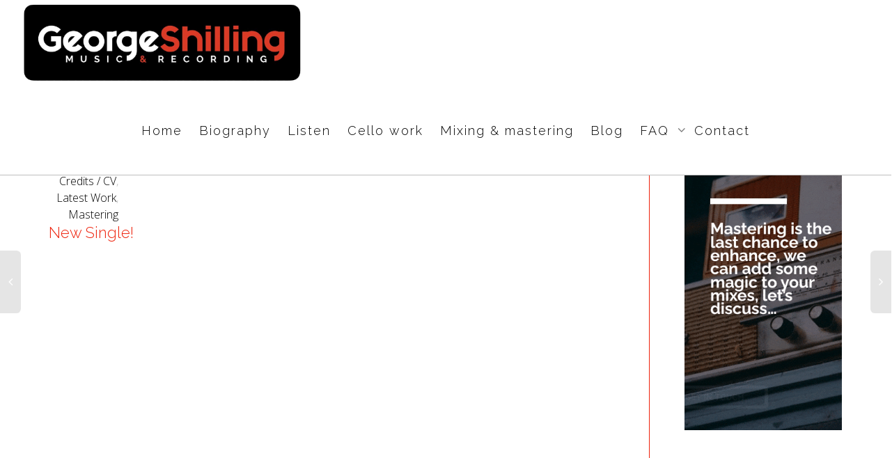

--- FILE ---
content_type: text/html; charset=UTF-8
request_url: https://www.georgeshilling.com/lauren-ray-returns-for-mastering/
body_size: 15364
content:
<!DOCTYPE html>
<!--[if lt IE 7]>
<html class="no-js lt-ie9 lt-ie8 lt-ie7" lang="en-GB"><![endif]-->
<!--[if IE 7]>
<html class="no-js lt-ie9 lt-ie8" lang="en-GB"><![endif]-->
<!--[if IE 8]>
<html class="no-js lt-ie9" lang="en-GB"><![endif]-->
<!--[if IE 9]>
<html class="no-js lt-ie10" lang="en-GB"><![endif]-->
<!--[if gt IE 9]><!-->
<html class="no-js" lang="en-GB">
<!--<![endif]-->
<head>
	<meta http-equiv="X-UA-Compatible" content="IE=9; IE=8; IE=7; IE=EDGE"/>
	<meta charset="UTF-8">
	<meta name="viewport" content="width=device-width, initial-scale=1.0">
	<link rel="profile" href="http://gmpg.org/xfn/11">
	<link rel="pingback" href="https://www.georgeshilling.com/xmlrpc.php">

	<!-- Fav and touch icons -->
					
	<!-- HTML5 shim, for IE6-8 support of HTML5 elements -->
	<!--[if lt IE 9]>
	<script src="https://www.georgeshilling.com/wp-content/themes/kleo/assets/js/html5shiv.js"></script>
	<![endif]-->

	<!--[if IE 7]>
	<link rel="stylesheet" href="https://www.georgeshilling.com/wp-content/themes/kleo/assets/css/fontello-ie7.css">
	<![endif]-->

	
	<meta name='robots' content='index, follow, max-image-preview:large, max-snippet:-1, max-video-preview:-1' />

	<!-- This site is optimized with the Yoast SEO plugin v24.5 - https://yoast.com/wordpress/plugins/seo/ -->
	<title>Lauren Ray Returns for Mastering - George Shilling | Mixing, Mastering, Cello</title>
	<meta name="description" content="Lauren Ray was a regular visitor to my old Bank Cottage studio and we recorded some fabulous stripped-down live versions of her songs. So it was lovely to hear from her again when she needed her new single &quot;24&quot; mastering." />
	<link rel="canonical" href="https://www.georgeshilling.com/lauren-ray-returns-for-mastering/" />
	<meta property="og:locale" content="en_GB" />
	<meta property="og:type" content="article" />
	<meta property="og:title" content="Lauren Ray Returns for Mastering - George Shilling | Mixing, Mastering, Cello" />
	<meta property="og:description" content="Lauren Ray was a regular visitor to my old Bank Cottage studio and we recorded some fabulous stripped-down live versions of her songs. So it was lovely to hear from her again when she needed her new single &quot;24&quot; mastering." />
	<meta property="og:url" content="https://www.georgeshilling.com/lauren-ray-returns-for-mastering/" />
	<meta property="og:site_name" content="George Shilling | Mixing, Mastering, Cello" />
	<meta property="article:published_time" content="2023-01-25T14:45:30+00:00" />
	<meta property="article:modified_time" content="2023-01-25T15:00:59+00:00" />
	<meta property="og:image" content="https://www.georgeshilling.com/wp-content/uploads/2023/01/Lauren-Ray-24-e1674657893884.jpeg" />
	<meta property="og:image:width" content="1000" />
	<meta property="og:image:height" content="429" />
	<meta property="og:image:type" content="image/jpeg" />
	<meta name="author" content="George" />
	<meta name="twitter:card" content="summary_large_image" />
	<meta name="twitter:creator" content="@George_Shilling" />
	<meta name="twitter:site" content="@George_Shilling" />
	<meta name="twitter:label1" content="Written by" />
	<meta name="twitter:data1" content="" />
	<meta name="twitter:label2" content="Estimated reading time" />
	<meta name="twitter:data2" content="1 minute" />
	<script type="application/ld+json" class="yoast-schema-graph">{"@context":"https://schema.org","@graph":[{"@type":"Article","@id":"https://www.georgeshilling.com/lauren-ray-returns-for-mastering/#article","isPartOf":{"@id":"https://www.georgeshilling.com/lauren-ray-returns-for-mastering/"},"author":{"name":"George","@id":"https://www.georgeshilling.com/#/schema/person/ead2f35d9d2367598cd8a5966a468940"},"headline":"Lauren Ray Returns for Mastering","datePublished":"2023-01-25T14:45:30+00:00","dateModified":"2023-01-25T15:00:59+00:00","mainEntityOfPage":{"@id":"https://www.georgeshilling.com/lauren-ray-returns-for-mastering/"},"wordCount":260,"publisher":{"@id":"https://www.georgeshilling.com/#/schema/person/ead2f35d9d2367598cd8a5966a468940"},"image":{"@id":"https://www.georgeshilling.com/lauren-ray-returns-for-mastering/#primaryimage"},"thumbnailUrl":"https://www.georgeshilling.com/wp-content/uploads/2023/01/Lauren-Ray-24-e1674657893884.jpeg","articleSection":["Credits / CV","Latest Work","Mastering"],"inLanguage":"en-GB"},{"@type":"WebPage","@id":"https://www.georgeshilling.com/lauren-ray-returns-for-mastering/","url":"https://www.georgeshilling.com/lauren-ray-returns-for-mastering/","name":"Lauren Ray Returns for Mastering - George Shilling | Mixing, Mastering, Cello","isPartOf":{"@id":"https://www.georgeshilling.com/#website"},"primaryImageOfPage":{"@id":"https://www.georgeshilling.com/lauren-ray-returns-for-mastering/#primaryimage"},"image":{"@id":"https://www.georgeshilling.com/lauren-ray-returns-for-mastering/#primaryimage"},"thumbnailUrl":"https://www.georgeshilling.com/wp-content/uploads/2023/01/Lauren-Ray-24-e1674657893884.jpeg","datePublished":"2023-01-25T14:45:30+00:00","dateModified":"2023-01-25T15:00:59+00:00","description":"Lauren Ray was a regular visitor to my old Bank Cottage studio and we recorded some fabulous stripped-down live versions of her songs. So it was lovely to hear from her again when she needed her new single \"24\" mastering.","breadcrumb":{"@id":"https://www.georgeshilling.com/lauren-ray-returns-for-mastering/#breadcrumb"},"inLanguage":"en-GB","potentialAction":[{"@type":"ReadAction","target":["https://www.georgeshilling.com/lauren-ray-returns-for-mastering/"]}]},{"@type":"ImageObject","inLanguage":"en-GB","@id":"https://www.georgeshilling.com/lauren-ray-returns-for-mastering/#primaryimage","url":"https://www.georgeshilling.com/wp-content/uploads/2023/01/Lauren-Ray-24-e1674657893884.jpeg","contentUrl":"https://www.georgeshilling.com/wp-content/uploads/2023/01/Lauren-Ray-24-e1674657893884.jpeg","width":1000,"height":429,"caption":"Lauren Ray 24"},{"@type":"BreadcrumbList","@id":"https://www.georgeshilling.com/lauren-ray-returns-for-mastering/#breadcrumb","itemListElement":[{"@type":"ListItem","position":1,"name":"Home","item":"https://www.georgeshilling.com/"},{"@type":"ListItem","position":2,"name":"Lauren Ray Returns for Mastering"}]},{"@type":"WebSite","@id":"https://www.georgeshilling.com/#website","url":"https://www.georgeshilling.com/","name":"George Shilling | Mixing, Mastering, Cello","description":"Music and Recording","publisher":{"@id":"https://www.georgeshilling.com/#/schema/person/ead2f35d9d2367598cd8a5966a468940"},"potentialAction":[{"@type":"SearchAction","target":{"@type":"EntryPoint","urlTemplate":"https://www.georgeshilling.com/?s={search_term_string}"},"query-input":{"@type":"PropertyValueSpecification","valueRequired":true,"valueName":"search_term_string"}}],"inLanguage":"en-GB"},{"@type":["Person","Organization"],"@id":"https://www.georgeshilling.com/#/schema/person/ead2f35d9d2367598cd8a5966a468940","name":"George","image":{"@type":"ImageObject","inLanguage":"en-GB","@id":"https://www.georgeshilling.com/#/schema/person/image/","url":"https://www.georgeshilling.com/wp-content/uploads/2021/01/GS-FB.jpg","contentUrl":"https://www.georgeshilling.com/wp-content/uploads/2021/01/GS-FB.jpg","width":959,"height":959,"caption":"George"},"logo":{"@id":"https://www.georgeshilling.com/#/schema/person/image/"}}]}</script>
	<!-- / Yoast SEO plugin. -->


<link rel='dns-prefetch' href='//fonts.googleapis.com' />
<link rel="alternate" type="application/rss+xml" title="George Shilling | Mixing, Mastering, Cello &raquo; Feed" href="https://www.georgeshilling.com/feed/" />
<link rel="alternate" type="application/rss+xml" title="George Shilling | Mixing, Mastering, Cello &raquo; Comments Feed" href="https://www.georgeshilling.com/comments/feed/" />
<script type="text/javascript">
/* <![CDATA[ */
window._wpemojiSettings = {"baseUrl":"https:\/\/s.w.org\/images\/core\/emoji\/15.0.3\/72x72\/","ext":".png","svgUrl":"https:\/\/s.w.org\/images\/core\/emoji\/15.0.3\/svg\/","svgExt":".svg","source":{"concatemoji":"https:\/\/www.georgeshilling.com\/wp-includes\/js\/wp-emoji-release.min.js?ver=6.5.7"}};
/*! This file is auto-generated */
!function(i,n){var o,s,e;function c(e){try{var t={supportTests:e,timestamp:(new Date).valueOf()};sessionStorage.setItem(o,JSON.stringify(t))}catch(e){}}function p(e,t,n){e.clearRect(0,0,e.canvas.width,e.canvas.height),e.fillText(t,0,0);var t=new Uint32Array(e.getImageData(0,0,e.canvas.width,e.canvas.height).data),r=(e.clearRect(0,0,e.canvas.width,e.canvas.height),e.fillText(n,0,0),new Uint32Array(e.getImageData(0,0,e.canvas.width,e.canvas.height).data));return t.every(function(e,t){return e===r[t]})}function u(e,t,n){switch(t){case"flag":return n(e,"\ud83c\udff3\ufe0f\u200d\u26a7\ufe0f","\ud83c\udff3\ufe0f\u200b\u26a7\ufe0f")?!1:!n(e,"\ud83c\uddfa\ud83c\uddf3","\ud83c\uddfa\u200b\ud83c\uddf3")&&!n(e,"\ud83c\udff4\udb40\udc67\udb40\udc62\udb40\udc65\udb40\udc6e\udb40\udc67\udb40\udc7f","\ud83c\udff4\u200b\udb40\udc67\u200b\udb40\udc62\u200b\udb40\udc65\u200b\udb40\udc6e\u200b\udb40\udc67\u200b\udb40\udc7f");case"emoji":return!n(e,"\ud83d\udc26\u200d\u2b1b","\ud83d\udc26\u200b\u2b1b")}return!1}function f(e,t,n){var r="undefined"!=typeof WorkerGlobalScope&&self instanceof WorkerGlobalScope?new OffscreenCanvas(300,150):i.createElement("canvas"),a=r.getContext("2d",{willReadFrequently:!0}),o=(a.textBaseline="top",a.font="600 32px Arial",{});return e.forEach(function(e){o[e]=t(a,e,n)}),o}function t(e){var t=i.createElement("script");t.src=e,t.defer=!0,i.head.appendChild(t)}"undefined"!=typeof Promise&&(o="wpEmojiSettingsSupports",s=["flag","emoji"],n.supports={everything:!0,everythingExceptFlag:!0},e=new Promise(function(e){i.addEventListener("DOMContentLoaded",e,{once:!0})}),new Promise(function(t){var n=function(){try{var e=JSON.parse(sessionStorage.getItem(o));if("object"==typeof e&&"number"==typeof e.timestamp&&(new Date).valueOf()<e.timestamp+604800&&"object"==typeof e.supportTests)return e.supportTests}catch(e){}return null}();if(!n){if("undefined"!=typeof Worker&&"undefined"!=typeof OffscreenCanvas&&"undefined"!=typeof URL&&URL.createObjectURL&&"undefined"!=typeof Blob)try{var e="postMessage("+f.toString()+"("+[JSON.stringify(s),u.toString(),p.toString()].join(",")+"));",r=new Blob([e],{type:"text/javascript"}),a=new Worker(URL.createObjectURL(r),{name:"wpTestEmojiSupports"});return void(a.onmessage=function(e){c(n=e.data),a.terminate(),t(n)})}catch(e){}c(n=f(s,u,p))}t(n)}).then(function(e){for(var t in e)n.supports[t]=e[t],n.supports.everything=n.supports.everything&&n.supports[t],"flag"!==t&&(n.supports.everythingExceptFlag=n.supports.everythingExceptFlag&&n.supports[t]);n.supports.everythingExceptFlag=n.supports.everythingExceptFlag&&!n.supports.flag,n.DOMReady=!1,n.readyCallback=function(){n.DOMReady=!0}}).then(function(){return e}).then(function(){var e;n.supports.everything||(n.readyCallback(),(e=n.source||{}).concatemoji?t(e.concatemoji):e.wpemoji&&e.twemoji&&(t(e.twemoji),t(e.wpemoji)))}))}((window,document),window._wpemojiSettings);
/* ]]> */
</script>
<style id='wp-emoji-styles-inline-css' type='text/css'>

	img.wp-smiley, img.emoji {
		display: inline !important;
		border: none !important;
		box-shadow: none !important;
		height: 1em !important;
		width: 1em !important;
		margin: 0 0.07em !important;
		vertical-align: -0.1em !important;
		background: none !important;
		padding: 0 !important;
	}
</style>
<link rel='stylesheet' id='wp-block-library-css' href='https://www.georgeshilling.com/wp-includes/css/dist/block-library/style.min.css?ver=6.5.7' type='text/css' media='all' />
<style id='classic-theme-styles-inline-css' type='text/css'>
/*! This file is auto-generated */
.wp-block-button__link{color:#fff;background-color:#32373c;border-radius:9999px;box-shadow:none;text-decoration:none;padding:calc(.667em + 2px) calc(1.333em + 2px);font-size:1.125em}.wp-block-file__button{background:#32373c;color:#fff;text-decoration:none}
</style>
<style id='global-styles-inline-css' type='text/css'>
body{--wp--preset--color--black: #000000;--wp--preset--color--cyan-bluish-gray: #abb8c3;--wp--preset--color--white: #ffffff;--wp--preset--color--pale-pink: #f78da7;--wp--preset--color--vivid-red: #cf2e2e;--wp--preset--color--luminous-vivid-orange: #ff6900;--wp--preset--color--luminous-vivid-amber: #fcb900;--wp--preset--color--light-green-cyan: #7bdcb5;--wp--preset--color--vivid-green-cyan: #00d084;--wp--preset--color--pale-cyan-blue: #8ed1fc;--wp--preset--color--vivid-cyan-blue: #0693e3;--wp--preset--color--vivid-purple: #9b51e0;--wp--preset--gradient--vivid-cyan-blue-to-vivid-purple: linear-gradient(135deg,rgba(6,147,227,1) 0%,rgb(155,81,224) 100%);--wp--preset--gradient--light-green-cyan-to-vivid-green-cyan: linear-gradient(135deg,rgb(122,220,180) 0%,rgb(0,208,130) 100%);--wp--preset--gradient--luminous-vivid-amber-to-luminous-vivid-orange: linear-gradient(135deg,rgba(252,185,0,1) 0%,rgba(255,105,0,1) 100%);--wp--preset--gradient--luminous-vivid-orange-to-vivid-red: linear-gradient(135deg,rgba(255,105,0,1) 0%,rgb(207,46,46) 100%);--wp--preset--gradient--very-light-gray-to-cyan-bluish-gray: linear-gradient(135deg,rgb(238,238,238) 0%,rgb(169,184,195) 100%);--wp--preset--gradient--cool-to-warm-spectrum: linear-gradient(135deg,rgb(74,234,220) 0%,rgb(151,120,209) 20%,rgb(207,42,186) 40%,rgb(238,44,130) 60%,rgb(251,105,98) 80%,rgb(254,248,76) 100%);--wp--preset--gradient--blush-light-purple: linear-gradient(135deg,rgb(255,206,236) 0%,rgb(152,150,240) 100%);--wp--preset--gradient--blush-bordeaux: linear-gradient(135deg,rgb(254,205,165) 0%,rgb(254,45,45) 50%,rgb(107,0,62) 100%);--wp--preset--gradient--luminous-dusk: linear-gradient(135deg,rgb(255,203,112) 0%,rgb(199,81,192) 50%,rgb(65,88,208) 100%);--wp--preset--gradient--pale-ocean: linear-gradient(135deg,rgb(255,245,203) 0%,rgb(182,227,212) 50%,rgb(51,167,181) 100%);--wp--preset--gradient--electric-grass: linear-gradient(135deg,rgb(202,248,128) 0%,rgb(113,206,126) 100%);--wp--preset--gradient--midnight: linear-gradient(135deg,rgb(2,3,129) 0%,rgb(40,116,252) 100%);--wp--preset--font-size--small: 13px;--wp--preset--font-size--medium: 20px;--wp--preset--font-size--large: 36px;--wp--preset--font-size--x-large: 42px;--wp--preset--spacing--20: 0.44rem;--wp--preset--spacing--30: 0.67rem;--wp--preset--spacing--40: 1rem;--wp--preset--spacing--50: 1.5rem;--wp--preset--spacing--60: 2.25rem;--wp--preset--spacing--70: 3.38rem;--wp--preset--spacing--80: 5.06rem;--wp--preset--shadow--natural: 6px 6px 9px rgba(0, 0, 0, 0.2);--wp--preset--shadow--deep: 12px 12px 50px rgba(0, 0, 0, 0.4);--wp--preset--shadow--sharp: 6px 6px 0px rgba(0, 0, 0, 0.2);--wp--preset--shadow--outlined: 6px 6px 0px -3px rgba(255, 255, 255, 1), 6px 6px rgba(0, 0, 0, 1);--wp--preset--shadow--crisp: 6px 6px 0px rgba(0, 0, 0, 1);}:where(.is-layout-flex){gap: 0.5em;}:where(.is-layout-grid){gap: 0.5em;}body .is-layout-flex{display: flex;}body .is-layout-flex{flex-wrap: wrap;align-items: center;}body .is-layout-flex > *{margin: 0;}body .is-layout-grid{display: grid;}body .is-layout-grid > *{margin: 0;}:where(.wp-block-columns.is-layout-flex){gap: 2em;}:where(.wp-block-columns.is-layout-grid){gap: 2em;}:where(.wp-block-post-template.is-layout-flex){gap: 1.25em;}:where(.wp-block-post-template.is-layout-grid){gap: 1.25em;}.has-black-color{color: var(--wp--preset--color--black) !important;}.has-cyan-bluish-gray-color{color: var(--wp--preset--color--cyan-bluish-gray) !important;}.has-white-color{color: var(--wp--preset--color--white) !important;}.has-pale-pink-color{color: var(--wp--preset--color--pale-pink) !important;}.has-vivid-red-color{color: var(--wp--preset--color--vivid-red) !important;}.has-luminous-vivid-orange-color{color: var(--wp--preset--color--luminous-vivid-orange) !important;}.has-luminous-vivid-amber-color{color: var(--wp--preset--color--luminous-vivid-amber) !important;}.has-light-green-cyan-color{color: var(--wp--preset--color--light-green-cyan) !important;}.has-vivid-green-cyan-color{color: var(--wp--preset--color--vivid-green-cyan) !important;}.has-pale-cyan-blue-color{color: var(--wp--preset--color--pale-cyan-blue) !important;}.has-vivid-cyan-blue-color{color: var(--wp--preset--color--vivid-cyan-blue) !important;}.has-vivid-purple-color{color: var(--wp--preset--color--vivid-purple) !important;}.has-black-background-color{background-color: var(--wp--preset--color--black) !important;}.has-cyan-bluish-gray-background-color{background-color: var(--wp--preset--color--cyan-bluish-gray) !important;}.has-white-background-color{background-color: var(--wp--preset--color--white) !important;}.has-pale-pink-background-color{background-color: var(--wp--preset--color--pale-pink) !important;}.has-vivid-red-background-color{background-color: var(--wp--preset--color--vivid-red) !important;}.has-luminous-vivid-orange-background-color{background-color: var(--wp--preset--color--luminous-vivid-orange) !important;}.has-luminous-vivid-amber-background-color{background-color: var(--wp--preset--color--luminous-vivid-amber) !important;}.has-light-green-cyan-background-color{background-color: var(--wp--preset--color--light-green-cyan) !important;}.has-vivid-green-cyan-background-color{background-color: var(--wp--preset--color--vivid-green-cyan) !important;}.has-pale-cyan-blue-background-color{background-color: var(--wp--preset--color--pale-cyan-blue) !important;}.has-vivid-cyan-blue-background-color{background-color: var(--wp--preset--color--vivid-cyan-blue) !important;}.has-vivid-purple-background-color{background-color: var(--wp--preset--color--vivid-purple) !important;}.has-black-border-color{border-color: var(--wp--preset--color--black) !important;}.has-cyan-bluish-gray-border-color{border-color: var(--wp--preset--color--cyan-bluish-gray) !important;}.has-white-border-color{border-color: var(--wp--preset--color--white) !important;}.has-pale-pink-border-color{border-color: var(--wp--preset--color--pale-pink) !important;}.has-vivid-red-border-color{border-color: var(--wp--preset--color--vivid-red) !important;}.has-luminous-vivid-orange-border-color{border-color: var(--wp--preset--color--luminous-vivid-orange) !important;}.has-luminous-vivid-amber-border-color{border-color: var(--wp--preset--color--luminous-vivid-amber) !important;}.has-light-green-cyan-border-color{border-color: var(--wp--preset--color--light-green-cyan) !important;}.has-vivid-green-cyan-border-color{border-color: var(--wp--preset--color--vivid-green-cyan) !important;}.has-pale-cyan-blue-border-color{border-color: var(--wp--preset--color--pale-cyan-blue) !important;}.has-vivid-cyan-blue-border-color{border-color: var(--wp--preset--color--vivid-cyan-blue) !important;}.has-vivid-purple-border-color{border-color: var(--wp--preset--color--vivid-purple) !important;}.has-vivid-cyan-blue-to-vivid-purple-gradient-background{background: var(--wp--preset--gradient--vivid-cyan-blue-to-vivid-purple) !important;}.has-light-green-cyan-to-vivid-green-cyan-gradient-background{background: var(--wp--preset--gradient--light-green-cyan-to-vivid-green-cyan) !important;}.has-luminous-vivid-amber-to-luminous-vivid-orange-gradient-background{background: var(--wp--preset--gradient--luminous-vivid-amber-to-luminous-vivid-orange) !important;}.has-luminous-vivid-orange-to-vivid-red-gradient-background{background: var(--wp--preset--gradient--luminous-vivid-orange-to-vivid-red) !important;}.has-very-light-gray-to-cyan-bluish-gray-gradient-background{background: var(--wp--preset--gradient--very-light-gray-to-cyan-bluish-gray) !important;}.has-cool-to-warm-spectrum-gradient-background{background: var(--wp--preset--gradient--cool-to-warm-spectrum) !important;}.has-blush-light-purple-gradient-background{background: var(--wp--preset--gradient--blush-light-purple) !important;}.has-blush-bordeaux-gradient-background{background: var(--wp--preset--gradient--blush-bordeaux) !important;}.has-luminous-dusk-gradient-background{background: var(--wp--preset--gradient--luminous-dusk) !important;}.has-pale-ocean-gradient-background{background: var(--wp--preset--gradient--pale-ocean) !important;}.has-electric-grass-gradient-background{background: var(--wp--preset--gradient--electric-grass) !important;}.has-midnight-gradient-background{background: var(--wp--preset--gradient--midnight) !important;}.has-small-font-size{font-size: var(--wp--preset--font-size--small) !important;}.has-medium-font-size{font-size: var(--wp--preset--font-size--medium) !important;}.has-large-font-size{font-size: var(--wp--preset--font-size--large) !important;}.has-x-large-font-size{font-size: var(--wp--preset--font-size--x-large) !important;}
.wp-block-navigation a:where(:not(.wp-element-button)){color: inherit;}
:where(.wp-block-post-template.is-layout-flex){gap: 1.25em;}:where(.wp-block-post-template.is-layout-grid){gap: 1.25em;}
:where(.wp-block-columns.is-layout-flex){gap: 2em;}:where(.wp-block-columns.is-layout-grid){gap: 2em;}
.wp-block-pullquote{font-size: 1.5em;line-height: 1.6;}
</style>
<link rel='stylesheet' id='wp-snow-effect-css' href='https://www.georgeshilling.com/wp-content/plugins/wp-snow-effect/public/css/wp-snow-effect-public.css?ver=1.0.0' type='text/css' media='all' />
<link rel='stylesheet' id='mediaelement-css' href='https://www.georgeshilling.com/wp-includes/js/mediaelement/mediaelementplayer-legacy.min.css?ver=4.2.17' type='text/css' media='all' />
<link rel='stylesheet' id='kleo-google-fonts-css' href='//fonts.googleapis.com/css?family=Raleway%3A300%7CRoboto+Condensed%3A300%7COpen+Sans%3A300&#038;ver=6.5.7' type='text/css' media='all' />
<link rel='stylesheet' id='kleo-combined-css' href='https://www.georgeshilling.com/wp-content/uploads/custom_styles/combined.css?ver=5.1.2' type='text/css' media='all' />
<link rel='stylesheet' id='kleo-colors-css' href='https://www.georgeshilling.com/wp-content/uploads/custom_styles/dynamic.css?ver=5.1.2.1639403224' type='text/css' media='all' />
<link rel='stylesheet' id='kleo-fonts-css' href='https://www.georgeshilling.com/wp-content/themes/kleo/assets/css/fontello.css?ver=5.1.2' type='text/css' media='all' />
<script type="text/javascript" src="https://www.georgeshilling.com/wp-includes/js/jquery/jquery.min.js?ver=3.7.1" id="jquery-core-js"></script>
<script type="text/javascript" src="https://www.georgeshilling.com/wp-includes/js/jquery/jquery-migrate.min.js?ver=3.4.1" id="jquery-migrate-js"></script>
<script type="text/javascript" src="https://www.georgeshilling.com/wp-content/plugins/wp-snow-effect/public/js/jsnow.js?ver=1.5" id="jsnow-js"></script>
<script type="text/javascript" id="wp-snow-effect-js-extra">
/* <![CDATA[ */
var snoweffect = {"show":"1","flakes_num":"0","falling_speed_min":"1","falling_speed_max":"3","flake_max_size":"20","flake_min_size":"10","vertical_size":"800","flake_color":"#efefef","flake_zindex":"100000","flake_type":"#10053","fade_away":"1"};
/* ]]> */
</script>
<script type="text/javascript" src="https://www.georgeshilling.com/wp-content/plugins/wp-snow-effect/public/js/wp-snow-effect-public.js?ver=1.0.0" id="wp-snow-effect-js"></script>
<script type="text/javascript" src="https://www.georgeshilling.com/wp-content/themes/kleo/assets/js/modernizr.custom.46504.js?ver=5.1.2" id="modernizr-js"></script>
<script></script><link rel="https://api.w.org/" href="https://www.georgeshilling.com/wp-json/" /><link rel="alternate" type="application/json" href="https://www.georgeshilling.com/wp-json/wp/v2/posts/4228" /><link rel="EditURI" type="application/rsd+xml" title="RSD" href="https://www.georgeshilling.com/xmlrpc.php?rsd" />
<meta name="generator" content="WordPress 6.5.7" />
<link rel='shortlink' href='https://www.georgeshilling.com/?p=4228' />
<link rel="alternate" type="application/json+oembed" href="https://www.georgeshilling.com/wp-json/oembed/1.0/embed?url=https%3A%2F%2Fwww.georgeshilling.com%2Flauren-ray-returns-for-mastering%2F" />
<link rel="alternate" type="text/xml+oembed" href="https://www.georgeshilling.com/wp-json/oembed/1.0/embed?url=https%3A%2F%2Fwww.georgeshilling.com%2Flauren-ray-returns-for-mastering%2F&#038;format=xml" />
<style>/* CSS added by WP Meta and Date Remover*/.entry-meta {display:none !important;}
	.home .entry-meta { display: none; }
	.entry-footer {display:none !important;}
	.home .entry-footer { display: none; }</style>    <meta name="mobile-web-app-capable" content="yes">
	    <script type="text/javascript">
        /*
		 prevent dom flickering for elements hidden with js
		 */
        "use strict";

        document.documentElement.className += ' js-active ';
        document.documentElement.className += 'ontouchstart' in document.documentElement ? ' kleo-mobile ' : ' kleo-desktop ';

        var prefix = ['-webkit-', '-o-', '-moz-', '-ms-', ""];
        for (var i in prefix) {
            if (prefix[i] + 'transform' in document.documentElement.style) document.documentElement.className += " kleo-transform ";
            break;
        }
    </script>
	<meta name="generator" content="Powered by WPBakery Page Builder - drag and drop page builder for WordPress."/>
<meta name="generator" content="Powered by Slider Revolution 6.6.7 - responsive, Mobile-Friendly Slider Plugin for WordPress with comfortable drag and drop interface." />

<style>
.widget_tag_cloud a { font-size: small !important; }
</style>
<link rel="icon" href="https://www.georgeshilling.com/wp-content/uploads/2020/11/cropped-android-chrome-512x512-1-32x32.png" sizes="32x32" />
<link rel="icon" href="https://www.georgeshilling.com/wp-content/uploads/2020/11/cropped-android-chrome-512x512-1-192x192.png" sizes="192x192" />
<link rel="apple-touch-icon" href="https://www.georgeshilling.com/wp-content/uploads/2020/11/cropped-android-chrome-512x512-1-180x180.png" />
<meta name="msapplication-TileImage" content="https://www.georgeshilling.com/wp-content/uploads/2020/11/cropped-android-chrome-512x512-1-270x270.png" />
<script>function setREVStartSize(e){
			//window.requestAnimationFrame(function() {
				window.RSIW = window.RSIW===undefined ? window.innerWidth : window.RSIW;
				window.RSIH = window.RSIH===undefined ? window.innerHeight : window.RSIH;
				try {
					var pw = document.getElementById(e.c).parentNode.offsetWidth,
						newh;
					pw = pw===0 || isNaN(pw) || (e.l=="fullwidth" || e.layout=="fullwidth") ? window.RSIW : pw;
					e.tabw = e.tabw===undefined ? 0 : parseInt(e.tabw);
					e.thumbw = e.thumbw===undefined ? 0 : parseInt(e.thumbw);
					e.tabh = e.tabh===undefined ? 0 : parseInt(e.tabh);
					e.thumbh = e.thumbh===undefined ? 0 : parseInt(e.thumbh);
					e.tabhide = e.tabhide===undefined ? 0 : parseInt(e.tabhide);
					e.thumbhide = e.thumbhide===undefined ? 0 : parseInt(e.thumbhide);
					e.mh = e.mh===undefined || e.mh=="" || e.mh==="auto" ? 0 : parseInt(e.mh,0);
					if(e.layout==="fullscreen" || e.l==="fullscreen")
						newh = Math.max(e.mh,window.RSIH);
					else{
						e.gw = Array.isArray(e.gw) ? e.gw : [e.gw];
						for (var i in e.rl) if (e.gw[i]===undefined || e.gw[i]===0) e.gw[i] = e.gw[i-1];
						e.gh = e.el===undefined || e.el==="" || (Array.isArray(e.el) && e.el.length==0)? e.gh : e.el;
						e.gh = Array.isArray(e.gh) ? e.gh : [e.gh];
						for (var i in e.rl) if (e.gh[i]===undefined || e.gh[i]===0) e.gh[i] = e.gh[i-1];
											
						var nl = new Array(e.rl.length),
							ix = 0,
							sl;
						e.tabw = e.tabhide>=pw ? 0 : e.tabw;
						e.thumbw = e.thumbhide>=pw ? 0 : e.thumbw;
						e.tabh = e.tabhide>=pw ? 0 : e.tabh;
						e.thumbh = e.thumbhide>=pw ? 0 : e.thumbh;
						for (var i in e.rl) nl[i] = e.rl[i]<window.RSIW ? 0 : e.rl[i];
						sl = nl[0];
						for (var i in nl) if (sl>nl[i] && nl[i]>0) { sl = nl[i]; ix=i;}
						var m = pw>(e.gw[ix]+e.tabw+e.thumbw) ? 1 : (pw-(e.tabw+e.thumbw)) / (e.gw[ix]);
						newh =  (e.gh[ix] * m) + (e.tabh + e.thumbh);
					}
					var el = document.getElementById(e.c);
					if (el!==null && el) el.style.height = newh+"px";
					el = document.getElementById(e.c+"_wrapper");
					if (el!==null && el) {
						el.style.height = newh+"px";
						el.style.display = "block";
					}
				} catch(e){
					console.log("Failure at Presize of Slider:" + e)
				}
			//});
		  };</script>
		<style type="text/css" id="wp-custom-css">
			.archive.category .page-title,
.archive.category .page-description {
    display: none !important;
}
.kleo-main-header.header-normal {position:fixed !important;top:0 !important}


.post-meta a {
color: black !important;
}
/* Remove meta data */
.entry-meta {display:none !important;}
	.home .entry-meta { display: none; }
	.entry-footer {display:none !important;}
	.home .entry-footer { display: none; }		</style>
		<noscript><style> .wpb_animate_when_almost_visible { opacity: 1; }</style></noscript></head>


<body class="post-template-default single single-post postid-4228 single-format-standard wp-embed-responsive kleo-navbar-fixed navbar-resize navbar-full-width wpb-js-composer js-comp-ver-7.3 vc_responsive">



<!-- PAGE LAYOUT
================================================ -->
<!--Attributes-->
<div class="kleo-page">

	<!-- HEADER SECTION
	================================================ -->
	
<div id="header" class="header-color">

	<div class="navbar" role="navigation">

		
				<div class="kleo-main-header header-lp">
			<div class="container">
				<!-- Brand and toggle get grouped for better mobile display -->
				<div class="navbar-header">
					<div class="kleo-mobile-switch">

												<button type="button" class="navbar-toggle" data-toggle="collapse" data-target=".nav-80b8da12">
							<span class="sr-only">Toggle navigation</span>
							<span class="icon-bar"></span>
							<span class="icon-bar"></span>
							<span class="icon-bar"></span>
						</button>

					</div>

					<div class="kleo-mobile-icons">

						
					</div>

					<strong class="logo">
						<a href="https://www.georgeshilling.com">

							
								<img id="logo_img" title="George Shilling | Mixing, Mastering, Cello" src="https://www.georgeshilling.com/wp-content/uploads/2019/06/george-shilling-logo.jpg"
								     alt="George Shilling | Mixing, Mastering, Cello">

							
						</a>
					</strong>
				</div>

				

				
				<!-- Collect the nav links, forms, and other content for toggling -->
				<div class="primary-menu collapse navbar-collapse nav-collapse nav-80b8da12"><ul id="menu-main_nav" class="nav navbar-nav"><li id="menu-item-2779" class="menu-item menu-item-type-post_type menu-item-object-page menu-item-home menu-item-2779"><a title="Home" href="https://www.georgeshilling.com/">Home</a></li>
<li id="menu-item-3225" class="menu-item menu-item-type-post_type menu-item-object-page menu-item-3225"><a title="Biography" href="https://www.georgeshilling.com/biography/">Biography</a></li>
<li id="menu-item-3242" class="menu-item menu-item-type-post_type menu-item-object-page menu-item-3242"><a title="Listen" href="https://www.georgeshilling.com/listen/">Listen</a></li>
<li id="menu-item-3150" class="menu-item menu-item-type-post_type menu-item-object-page menu-item-3150"><a title="Cello work" href="https://www.georgeshilling.com/cello/">Cello work</a></li>
<li id="menu-item-3190" class="menu-item menu-item-type-post_type menu-item-object-page menu-item-3190"><a title="Mixing &#038; mastering" href="https://www.georgeshilling.com/mixing-and-mastering/">Mixing &#038; mastering</a></li>
<li id="menu-item-3686" class="menu-item menu-item-type-post_type menu-item-object-page menu-item-3686"><a title="Blog" href="https://www.georgeshilling.com/blog/">Blog</a></li>
<li id="menu-item-3176" class="menu-item menu-item-type-post_type menu-item-object-page menu-item-has-children menu-item-3176 dropdown mega-1-cols"><a title="FAQ" href="https://www.georgeshilling.com/faq/" class="js-activated">FAQ <span class="caret"></span></a>
<ul role="menu" class="dropdown-menu sub-menu pull-left">
	<li id="menu-item-3189" class="menu-item menu-item-type-post_type menu-item-object-page menu-item-3189"><a title="Equipment" href="https://www.georgeshilling.com/equipment/">Equipment</a></li>
</ul>
</li>
<li id="menu-item-2777" class="menu-item menu-item-type-post_type menu-item-object-page menu-item-2777"><a title="Contact" href="https://www.georgeshilling.com/contact-george-shilling/" class=" btn-buy">Contact</a></li>
</ul></div>
				
				

			</div><!--end container-->
		</div>
	</div>

</div><!--end header-->

	<!-- MAIN SECTION
	================================================ -->
	<div id="main">





<section class="container-wrap main-color">
	<div id="main-container" class="container">
		<div class="row">
			<div class="template-page col-sm-9 tpl-right with-meta inline-meta">
				<div class="wrap-content">
					
				<div class="container"><h1 class="page-title">Lauren Ray Returns for Mastering</h1></div>

	

<!-- Begin Article -->
<article id="post-4228" class="clearfix post-4228 post type-post status-publish format-standard has-post-thumbnail hentry category-credits-cv category-latest-work category-mastering">

	
	
					<div class="article-meta">
				<span class="post-meta">
				    <small class="meta-category"><a href="https://www.georgeshilling.com/category/credits-cv/" rel="category tag">Credits / CV</a>, <a href="https://www.georgeshilling.com/category/latest-work/" rel="category tag">Latest Work</a>, <a href="https://www.georgeshilling.com/category/mastering/" rel="category tag">Mastering</a></small>				</span>
							</div><!--end article-meta-->

		
		
		
	<div class="article-content">

		
		
			<h3>New Single!</h3>
<p><iframe title="24" width="1200" height="900" src="https://www.youtube.com/embed/ee_CgWIDhZo?feature=oembed&amp;wmode=opaque&amp;showinfo=0" style="border: none" allow="accelerometer; autoplay; clipboard-write; encrypted-media; gyroscope; picture-in-picture; web-share" allowfullscreen></iframe></p>
<p>Lauren Ray was a regular visitor to my old Bank Cottage studio and we recorded some fabulous stripped-down live versions of her songs. I last saw her when she was supporting my old mucka Paul Carrack at a gig in early 2020. (I recorded a version of The Living Years with Paul Carrack at Abbey Road in 2016.) So it was lovely to hear from her again when she needed her new single &#8220;24&#8221; mastering. Hear it above or via your preferred music service here: <a href="https://ffm.to/24-lauren-ray">https://ffm.to/24-lauren-ray</a></p>
<p>Here&#8217;s something we did a few years back&#8230;</p>
<p><iframe title="Stay (Live at Bank Cottage Studio)" width="1200" height="675" src="https://www.youtube.com/embed/DrOz6vVGG84?feature=oembed&amp;wmode=opaque&amp;showinfo=0" style="border: none" allow="accelerometer; autoplay; clipboard-write; encrypted-media; gyroscope; picture-in-picture; web-share" allowfullscreen></iframe></p>
<h3>Lauren Ray</h3>
<p>Lauren is a UK Singer and Songwriter who has firmly established herself as an independent artist who already has one album, two EPs and four big UK &amp; European tours to her name supporting  artists such as Rebecca Ferguson, Anastacia and Paul Carrack. With her second studio album titled ‘Woman In The Arena’ already recorded with hit UK producer Julian Emery (Lissie, Nothing But Thieves) and due for release sometime in 2019, Lauren shows no signs of slowing momentum. She has received big UK regional radio support for her singles including support from BBC London and BBC Introducing and has been picked up by UK press including The Telegraph.</p>
<h3>Lauren says of the mastering&#8230;</h3>
<p><em>&#8220;Thanks so much George! It sounds great! I so appreciate your speedy turn around for me. Super excited to get this sent off asap for a January release.&#8221;</em></p>
<p><a href="/contact-george-shilling/"><img fetchpriority="high" decoding="async" class="alignnone wp-image-3678 size-full" src="https://www.georgeshilling.com/wp-content/uploads/2020/12/mastering-ls.gif" alt="" width="970" height="250" /></a>[</p>
			
		
		
	</div><!--end article-content-->

</article><!--end article-->

	<section class="main-color container-wrap social-share-wrap">
    <div class="container">
        <div class="share-links">

            <div class="hr-title hr-long"><abbr>Share this</abbr></div>

            
                <span class="kleo-love">
                <a href="#" class="item-likes" id="item-likes-4228" title="Like this"><span class="item-likes-count">21</span> <span class="item-likes-postfix">likes</span></a>                </span>

            
            
                
                                    <span class="kleo-facebook">
                <a href="http://www.facebook.com/sharer.php?u=https://www.georgeshilling.com/lauren-ray-returns-for-mastering/" class="post_share_facebook"
                   onclick="javascript:window.open(this.href,'', 'menubar=no,toolbar=no,resizable=yes,scrollbars=yes,height=220,width=600');return false;">
                    <i class="icon-facebook"></i>
                </a>
            </span>
                
                                    <span class="kleo-twitter">
                <a href="https://twitter.com/share?url=https://www.georgeshilling.com/lauren-ray-returns-for-mastering/" class="post_share_twitter"
                   onclick="javascript:window.open(this.href,'', 'menubar=no,toolbar=no,resizable=yes,scrollbars=yes,height=260,width=600');return false;">
                    <i class="icon-twitter"></i>
                </a>
            </span>
                
                
                
                                    <span class="kleo-linkedin">
                    <a href="https://www.linkedin.com/shareArticle?url=https://www.georgeshilling.com/lauren-ray-returns-for-mastering/"
                       class="post_share_linkedin"
                       onclick="javascript:window.open(this.href,'', 'menubar=no,toolbar=no,resizable=yes,scrollbars=yes,height=600,width=600');return false;">
                        <i class="icon-linkedin"></i>
                    </a>
                </span>
                
                
                

                                    <span class="kleo-mail">
                <a href="mailto:?subject=Lauren Ray Returns for Mastering&body=https://www.georgeshilling.com/lauren-ray-returns-for-mastering/"
                   class="post_share_email">
                    <i class="icon-mail"></i>
                </a>
            </span>
                
            
        </div>
    </div>
</section>
	

<section class="container-wrap">
	<div class="container">
		<div class="related-wrap">
        
            <div class="hr-title hr-long"><abbr>Related Articles</abbr></div>
        
            <div class="kleo-carousel-container dot-carousel">
                <div class="kleo-carousel-items kleo-carousel-post" data-min-items="1" data-max-items="6">
                    <ul class="kleo-carousel">

                        
<li id="post-4187" class="post-item col-sm-4 post-4187 post type-post status-publish format-standard has-post-thumbnail hentry category-credits-cv category-latest-work category-mastering category-mixing category-recording">
    <article>

		<div class="post-image"><a href="https://www.georgeshilling.com/the-making-of-clash-of-the-twangs-first-album-hold-me-to-the-sky/" class="element-wrap"><img width="480" height="270" src="https://www.georgeshilling.com/wp-content/uploads/2022/07/CoTT-480x270.jpg" class="attachment-kleo-post-gallery size-kleo-post-gallery wp-post-image" alt="" decoding="async" loading="lazy" /><span class="hover-element"><i>+</i></span></a></div><!--end post-image-->
        <div class="entry-content">
            <h4 class="post-title entry-title"><a href="https://www.georgeshilling.com/the-making-of-clash-of-the-twangs-first-album-hold-me-to-the-sky/">The Making of Clash Of The Twang&#8217;s First Album &#8211; Hold Me To The Sky</a></h4>

            <span class="post-meta hidden hide">
                <small class="meta-category"><a href="https://www.georgeshilling.com/category/credits-cv/" rel="category tag">Credits / CV</a>, <a href="https://www.georgeshilling.com/category/latest-work/" rel="category tag">Latest Work</a>, <a href="https://www.georgeshilling.com/category/mastering/" rel="category tag">Mastering</a>, <a href="https://www.georgeshilling.com/category/mixing/" rel="category tag">Mixing</a>, <a href="https://www.georgeshilling.com/category/recording/" rel="category tag">Recording</a></small>            </span>

			                <hr>
                <div class="entry-summary">
					<p>Clash Of The Twang In the Summer of 2021 I happened to see Clash Of The Twang play an...</p>                </div><!-- .entry-summary -->
			        </div><!--end post-info-->

    </article>
</li>
<li id="post-4693" class="post-item col-sm-4 post-4693 post type-post status-publish format-standard has-post-thumbnail hentry category-credits-cv category-mixing">
    <article>

		<div class="post-image"><a href="https://www.georgeshilling.com/working-with-the-legendary-keith-emerson/" class="element-wrap"><img width="480" height="270" src="https://www.georgeshilling.com/wp-content/uploads/2025/08/Screenshot-2026-01-06-at-13.36.37-480x270.png" class="attachment-kleo-post-gallery size-kleo-post-gallery wp-post-image" alt="" decoding="async" loading="lazy" srcset="https://www.georgeshilling.com/wp-content/uploads/2025/08/Screenshot-2026-01-06-at-13.36.37-480x270.png 480w, https://www.georgeshilling.com/wp-content/uploads/2025/08/Screenshot-2026-01-06-at-13.36.37-300x168.png 300w, https://www.georgeshilling.com/wp-content/uploads/2025/08/Screenshot-2026-01-06-at-13.36.37-1024x575.png 1024w, https://www.georgeshilling.com/wp-content/uploads/2025/08/Screenshot-2026-01-06-at-13.36.37-768x431.png 768w, https://www.georgeshilling.com/wp-content/uploads/2025/08/Screenshot-2026-01-06-at-13.36.37-672x377.png 672w, https://www.georgeshilling.com/wp-content/uploads/2025/08/Screenshot-2026-01-06-at-13.36.37-1038x583.png 1038w, https://www.georgeshilling.com/wp-content/uploads/2025/08/Screenshot-2026-01-06-at-13.36.37.png 1272w" sizes="(max-width: 480px) 100vw, 480px" /><span class="hover-element"><i>+</i></span></a></div><!--end post-image-->
        <div class="entry-content">
            <h4 class="post-title entry-title"><a href="https://www.georgeshilling.com/working-with-the-legendary-keith-emerson/">Working with the legendary Keith Emerson</a></h4>

            <span class="post-meta hidden hide">
                <small class="meta-category"><a href="https://www.georgeshilling.com/category/credits-cv/" rel="category tag">Credits / CV</a>, <a href="https://www.georgeshilling.com/category/mixing/" rel="category tag">Mixing</a></small>            </span>

			                <hr>
                <div class="entry-summary">
					<p>Keith Emerson When on the staff at Livingston Studios, having recently graduated from tape op to engineer, a booking...</p>                </div><!-- .entry-summary -->
			        </div><!--end post-info-->

    </article>
</li>
<li id="post-3489" class="post-item col-sm-4 post-3489 post type-post status-publish format-standard has-post-thumbnail hentry category-credits-cv category-mixing category-recording">
    <article>

		<div class="post-image"><a href="https://www.georgeshilling.com/malcolm-mclaren/" class="element-wrap"><img width="405" height="270" src="https://www.georgeshilling.com/wp-content/uploads/2020/11/Malcolm-McL.jpg" class="attachment-kleo-post-gallery size-kleo-post-gallery wp-post-image" alt="" decoding="async" loading="lazy" srcset="https://www.georgeshilling.com/wp-content/uploads/2020/11/Malcolm-McL.jpg 800w, https://www.georgeshilling.com/wp-content/uploads/2020/11/Malcolm-McL-300x200.jpg 300w, https://www.georgeshilling.com/wp-content/uploads/2020/11/Malcolm-McL-768x512.jpg 768w, https://www.georgeshilling.com/wp-content/uploads/2020/11/Malcolm-McL-672x448.jpg 672w" sizes="(max-width: 405px) 100vw, 405px" /><span class="hover-element"><i>+</i></span></a></div><!--end post-image-->
        <div class="entry-content">
            <h4 class="post-title entry-title"><a href="https://www.georgeshilling.com/malcolm-mclaren/">Malcolm McLaren</a></h4>

            <span class="post-meta hidden hide">
                <small class="meta-category"><a href="https://www.georgeshilling.com/category/credits-cv/" rel="category tag">Credits / CV</a>, <a href="https://www.georgeshilling.com/category/mixing/" rel="category tag">Mixing</a>, <a href="https://www.georgeshilling.com/category/recording/" rel="category tag">Recording</a></small>            </span>

			                <hr>
                <div class="entry-summary">
					<p>The erstwhile Sex Pistols manager and svengali had a continuing career in the 1990s making music for TV commercials...</p>                </div><!-- .entry-summary -->
			        </div><!--end post-info-->

    </article>
</li>
<li id="post-3787" class="post-item col-sm-4 post-3787 post type-post status-publish format-standard has-post-thumbnail hentry category-composition category-credits-cv category-latest-work tag-arterne tag-sundae-club">
    <article>

		<div class="post-image"><a href="https://www.georgeshilling.com/cindy-willcocks-and-the-butterfly-effect-a-compilation-album-in-support-of-arterne-cic-with-tracks-contributed-by-sundae-club-and-george-shilling/" class="element-wrap"><img width="270" height="270" src="https://www.georgeshilling.com/wp-content/uploads/2021/01/Butterfly-e1611070752933.jpg" class="attachment-kleo-post-gallery size-kleo-post-gallery wp-post-image" alt="" decoding="async" loading="lazy" /><span class="hover-element"><i>+</i></span></a></div><!--end post-image-->
        <div class="entry-content">
            <h4 class="post-title entry-title"><a href="https://www.georgeshilling.com/cindy-willcocks-and-the-butterfly-effect-a-compilation-album-in-support-of-arterne-cic-with-tracks-contributed-by-sundae-club-and-george-shilling/">Cindy Willcocks and The Butterfly Effect: A compilation album in support of Arterne CIC with tracks contributed by Sundae Club and George Shilling</a></h4>

            <span class="post-meta hidden hide">
                <small class="meta-category"><a href="https://www.georgeshilling.com/category/composition/" rel="category tag">Composition</a>, <a href="https://www.georgeshilling.com/category/credits-cv/" rel="category tag">Credits / CV</a>, <a href="https://www.georgeshilling.com/category/latest-work/" rel="category tag">Latest Work</a></small>            </span>

			                <hr>
                <div class="entry-summary">
					<p>Arterne CIC My lovely partner Vanessa's friend and former colleague Cindy Willcocks has won many accolades. Recently she made...</p>                </div><!-- .entry-summary -->
			        </div><!--end post-info-->

    </article>
</li>
<li id="post-3642" class="post-item col-sm-4 post-3642 post type-post status-publish format-standard hentry category-credits-cv category-latest-work category-mastering category-mixing category-recording">
    <article>

		<div class="post-image"><a href="https://www.georgeshilling.com/the-ancient-order-of-frothblowers/" class="element-wrap"><img src="https://www.georgeshilling.com/wp-content/uploads/2020/12/Froth.jpg" alt="The Ancient Order Of Frothblowers"><span class="hover-element"><i>+</i></span></a></div><!--end post-image-->
        <div class="entry-content">
            <h4 class="post-title entry-title"><a href="https://www.georgeshilling.com/the-ancient-order-of-frothblowers/">The Ancient Order Of Frothblowers</a></h4>

            <span class="post-meta hidden hide">
                <small class="meta-category"><a href="https://www.georgeshilling.com/category/credits-cv/" rel="category tag">Credits / CV</a>, <a href="https://www.georgeshilling.com/category/latest-work/" rel="category tag">Latest Work</a>, <a href="https://www.georgeshilling.com/category/mastering/" rel="category tag">Mastering</a>, <a href="https://www.georgeshilling.com/category/mixing/" rel="category tag">Mixing</a>, <a href="https://www.georgeshilling.com/category/recording/" rel="category tag">Recording</a></small>            </span>

			                <hr>
                <div class="entry-summary">
					<p>In 2016 my name appeared on a beermat! ﻿﻿</p>                </div><!-- .entry-summary -->
			        </div><!--end post-info-->

    </article>
</li>
<li id="post-4722" class="post-item col-sm-4 post-4722 post type-post status-publish format-standard has-post-thumbnail hentry category-credits-cv category-latest-work category-mastering">
    <article>

		<div class="post-image"><a href="https://www.georgeshilling.com/mastering-beautiful-songs-for-mallika-xiii/" class="element-wrap"><img width="480" height="270" src="https://www.georgeshilling.com/wp-content/uploads/2025/11/Mallika-480x270.jpg" class="attachment-kleo-post-gallery size-kleo-post-gallery wp-post-image" alt="" decoding="async" loading="lazy" srcset="https://www.georgeshilling.com/wp-content/uploads/2025/11/Mallika-480x270.jpg 480w, https://www.georgeshilling.com/wp-content/uploads/2025/11/Mallika-300x169.jpg 300w, https://www.georgeshilling.com/wp-content/uploads/2025/11/Mallika-672x378.jpg 672w, https://www.georgeshilling.com/wp-content/uploads/2025/11/Mallika.jpg 686w" sizes="(max-width: 480px) 100vw, 480px" /><span class="hover-element"><i>+</i></span></a></div><!--end post-image-->
        <div class="entry-content">
            <h4 class="post-title entry-title"><a href="https://www.georgeshilling.com/mastering-beautiful-songs-for-mallika-xiii/">Mastering beautiful songs for MALLIKA XIII</a></h4>

            <span class="post-meta hidden hide">
                <small class="meta-category"><a href="https://www.georgeshilling.com/category/credits-cv/" rel="category tag">Credits / CV</a>, <a href="https://www.georgeshilling.com/category/latest-work/" rel="category tag">Latest Work</a>, <a href="https://www.georgeshilling.com/category/mastering/" rel="category tag">Mastering</a></small>            </span>

			                <hr>
                <div class="entry-summary">
					<p>Mallika The very talented Mallika got in touch with me (via Sam Lee&#8216;s manager) to master her slightly retro-flavoured...</p>                </div><!-- .entry-summary -->
			        </div><!--end post-info-->

    </article>
</li>
<li id="post-3543" class="post-item col-sm-4 post-3543 post type-post status-publish format-standard hentry category-credits-cv category-mixing category-recording">
    <article>

		<div class="post-image"><a href="https://www.georgeshilling.com/recording-and-mixing-sessions-with-texas-at-rak-and-olympic-studios/" class="element-wrap"><img src="https://www.georgeshilling.com/wp-content/uploads/2020/11/texas-1.jpg" alt="Recording and Mixing sessions with Texas at RAK and Olympic Studios"><span class="hover-element"><i>+</i></span></a></div><!--end post-image-->
        <div class="entry-content">
            <h4 class="post-title entry-title"><a href="https://www.georgeshilling.com/recording-and-mixing-sessions-with-texas-at-rak-and-olympic-studios/">Recording and Mixing sessions with Texas at RAK and Olympic Studios</a></h4>

            <span class="post-meta hidden hide">
                <small class="meta-category"><a href="https://www.georgeshilling.com/category/credits-cv/" rel="category tag">Credits / CV</a>, <a href="https://www.georgeshilling.com/category/mixing/" rel="category tag">Mixing</a>, <a href="https://www.georgeshilling.com/category/recording/" rel="category tag">Recording</a></small>            </span>

			                <hr>
                <div class="entry-summary">
					<p>Although I was busy carving a path as a producer in 1990, I couldn’t turn down the opportunity to...</p>                </div><!-- .entry-summary -->
			        </div><!--end post-info-->

    </article>
</li>
<li id="post-3557" class="post-item col-sm-4 post-3557 post type-post status-publish format-standard has-post-thumbnail hentry category-credits-cv category-mixing category-recording">
    <article>

		<div class="post-image"><a href="https://www.georgeshilling.com/new-radicals/" class="element-wrap"><img width="270" height="270" src="https://www.georgeshilling.com/wp-content/uploads/2020/11/715AcE-L4FL._SS500_.jpg" class="attachment-kleo-post-gallery size-kleo-post-gallery wp-post-image" alt="" decoding="async" loading="lazy" srcset="https://www.georgeshilling.com/wp-content/uploads/2020/11/715AcE-L4FL._SS500_.jpg 500w, https://www.georgeshilling.com/wp-content/uploads/2020/11/715AcE-L4FL._SS500_-300x300.jpg 300w, https://www.georgeshilling.com/wp-content/uploads/2020/11/715AcE-L4FL._SS500_-150x150.jpg 150w" sizes="(max-width: 270px) 100vw, 270px" /><span class="hover-element"><i>+</i></span></a></div><!--end post-image-->
        <div class="entry-content">
            <h4 class="post-title entry-title"><a href="https://www.georgeshilling.com/new-radicals/">New Radicals</a></h4>

            <span class="post-meta hidden hide">
                <small class="meta-category"><a href="https://www.georgeshilling.com/category/credits-cv/" rel="category tag">Credits / CV</a>, <a href="https://www.georgeshilling.com/category/mixing/" rel="category tag">Mixing</a>, <a href="https://www.georgeshilling.com/category/recording/" rel="category tag">Recording</a></small>            </span>

			                <hr>
                <div class="entry-summary">
					<p>Sadly I can’t lay claim to have had any involvement in You Get What You Give, one of my...</p>                </div><!-- .entry-summary -->
			        </div><!--end post-info-->

    </article>
</li>
                    </ul>
                </div>
                <div class="carousel-arrow">
                    <a class="carousel-prev" href="#"><i class="icon-angle-left"></i></a>
                    <a class="carousel-next" href="#"><i class="icon-angle-right"></i></a>
                </div>
                <div class="kleo-carousel-post-pager carousel-pager"></div>
            </div><!--end carousel-container-->
		</div>
	</div>
</section>


	
        <nav class="pagination-sticky member-navigation" role="navigation">
			<a href="https://www.georgeshilling.com/carmelo-alfano-additional-production-mixing-and-mastering-after-a-20-year-break/" rel="prev"><span id="older-nav"><span class="outter-title"><span class="entry-title">Carmelo Alfano – Additional Production, Mixing and Mastering – after a 20 year break!</span></span></span></a><a href="https://www.georgeshilling.com/mastering-chris-wardys-fabulous-debut-album-eyes-half-closed/" rel="next"><span id="newer-nav"><span class="outter-title"><span class="entry-title">Mastering Chris Wardy&#039;s fabulous debut album Eyes Half Closed</span></a>        </nav><!-- .navigation -->

		
	<!-- Begin Comments -->
		<!-- End Comments -->



				
				</div><!--end wrap-content-->
			</div><!--end main-page-template-->
			
<div class="sidebar sidebar-main col-sm-3 sidebar-right">
	<div class="inner-content widgets-container">
		<div id="media_image-9" class="widget widget_media_image"><a href="/contact"><img width="300" height="600" src="https://www.georgeshilling.com/wp-content/uploads/2020/12/mastering-ss.gif" class="image wp-image-3679  attachment-full size-full" alt="" style="max-width: 100%; height: auto;" decoding="async" loading="lazy" /></a></div><div id="text-4" class="widget widget_text">			<div class="textwidget"><p>&nbsp;</p>
<p>&nbsp;</p>
<p>&nbsp;</p>
</div>
		</div><div id="media_image-5" class="widget widget_media_image"><a href="/contact"><img width="300" height="600" src="https://www.georgeshilling.com/wp-content/uploads/2020/12/cello-ss.gif" class="image wp-image-3684  attachment-full size-full" alt="" style="max-width: 100%; height: auto;" decoding="async" loading="lazy" /></a></div>	</div><!--end inner-content-->
</div><!--end sidebar-->
			</div><!--end .row-->		</div><!--end .container-->

</section>
<!--END MAIN SECTION-->

		</div><!-- #main -->

    
	    <a class="kleo-go-top" href="#"><i class="icon-up-open-big"></i></a>
			
<!-- SOCKET SECTION
================================================ -->

<div id="socket" class="socket-color">
    <div class="container">
        <div class="template-page tpl-no col-xs-12 col-sm-12">
            <div class="wrap-content">

                <div class="row">
                    <div class="col-sm-12">
                        <div class="gap-10"></div>
                    </div><!--end widget-->

                    <div class="col-sm-12">
                        <p style="text-align: center;"><strong>©2026 </strong>Copyright George Shilling 2026. All rights reserved. Website by OX1.</p>                    </div>

                    <div class="col-sm-12">
                        <div class="gap-10"></div>
                    </div><!--end widget-->
                </div><!--end row-->

            </div><!--end wrap-content-->
        </div><!--end template-page-->
    </div><!--end container-->
</div><!--end footer-->
	</div><!-- #page -->

	
	<!-- Analytics -->
	
	
		<script>
			window.RS_MODULES = window.RS_MODULES || {};
			window.RS_MODULES.modules = window.RS_MODULES.modules || {};
			window.RS_MODULES.waiting = window.RS_MODULES.waiting || [];
			window.RS_MODULES.defered = true;
			window.RS_MODULES.moduleWaiting = window.RS_MODULES.moduleWaiting || {};
			window.RS_MODULES.type = 'compiled';
		</script>
		<!-- Modal Login form -->
<div id="kleo-login-modal" class="kleo-form-modal main-color mfp-hide">
    <div class="row">
        <div class="col-sm-12 text-center">

			
            <div class="kleo-pop-title-wrap main-color">
                <h3 class="kleo-pop-title">Log in with your credentials</h3>

				            </div>


			            <form action="https://www.georgeshilling.com/wp-login.php" name="login_form" method="post"
                  class="kleo-form-signin sq-login-form">
				<input type="hidden" id="sq-login-security" name="sq-login-security" value="6d1714f0ef" /><input type="hidden" name="_wp_http_referer" value="/lauren-ray-returns-for-mastering/" />                <input type="text" required name="log" class="form-control sq-username" value=""
                       placeholder="Username">
                <input type="password" required spellcheck="false" autocomplete="off" value="" name="pwd" class="sq-password form-control"
                       placeholder="Password">
                <div id="kleo-login-result"></div>
                <button class="btn btn-lg btn-default btn-block"
                        type="submit">Sign in</button>
                <label class="checkbox pull-left">
                    <input class="sq-rememberme" name="rememberme" type="checkbox"
                           value="forever"> Remember me                </label>
                <a href="#kleo-lostpass-modal"
                   class="kleo-show-lostpass kleo-other-action pull-right">Lost your password?</a>
                <span class="clearfix"></span>

                				
            </form>

        </div>
    </div>
</div><!-- END Modal Login form -->


<!-- Modal Lost Password form -->
<div id="kleo-lostpass-modal" class="kleo-form-modal main-color mfp-hide">
    <div class="row">
        <div class="col-sm-12 text-center">
            <div class="kleo-pop-title-wrap alternate-color">
                <h3 class="kleo-pop-title">Forgot your details?</h3>
            </div>

			
            <form name="forgot_form" action="" method="post" class="sq-forgot-form kleo-form-signin">
				<input type="hidden" id="security-pass" name="security-pass" value="6d1714f0ef" /><input type="hidden" name="_wp_http_referer" value="/lauren-ray-returns-for-mastering/" />                <input type="text" required name="user_login" class="sq-forgot-email form-control"
                       placeholder="Username or Email">
                <div id="kleo-lost-result"></div>
                <button class="btn btn-lg btn-default btn-block"
                        type="submit">Reset Password</button>
                <a href="#kleo-login-modal"
                   class="kleo-show-login kleo-other-action pull-right">I remember my details</a>
                <span class="clearfix"></span>
            </form>

        </div>
    </div>
</div><!-- END Modal Lost Password form -->


<link rel='stylesheet' id='rs-plugin-settings-css' href='https://www.georgeshilling.com/wp-content/plugins/revslider/public/assets/css/rs6.css?ver=6.6.7' type='text/css' media='all' />
<style id='rs-plugin-settings-inline-css' type='text/css'>
#rs-demo-id {}
</style>
<script type="text/javascript" src="https://www.georgeshilling.com/wp-content/plugins/revslider/public/assets/js/rbtools.min.js?ver=6.6.7" defer async id="tp-tools-js"></script>
<script type="text/javascript" src="https://www.georgeshilling.com/wp-content/plugins/revslider/public/assets/js/rs6.min.js?ver=6.6.7" defer async id="revmin-js"></script>
<script type="text/javascript" id="custom-script-js-extra">
/* <![CDATA[ */
var wpdata = {"object_id":"4228","site_url":"https:\/\/www.georgeshilling.com"};
/* ]]> */
</script>
<script type="text/javascript" src="https://www.georgeshilling.com/wp-content/plugins/wp-meta-and-date-remover/assets/js/inspector.js?ver=1.1" id="custom-script-js"></script>
<script type="text/javascript" src="https://www.georgeshilling.com/wp-content/themes/kleo/assets/js/combined.min.js?ver=5.1.2" id="kleo-combined-js"></script>
<script type="text/javascript" id="mediaelement-core-js-before">
/* <![CDATA[ */
var mejsL10n = {"language":"en","strings":{"mejs.download-file":"Download File","mejs.install-flash":"You are using a browser that does not have Flash player enabled or installed. Please turn on your Flash player plugin or download the latest version from https:\/\/get.adobe.com\/flashplayer\/","mejs.fullscreen":"Fullscreen","mejs.play":"Play","mejs.pause":"Pause","mejs.time-slider":"Time Slider","mejs.time-help-text":"Use Left\/Right Arrow keys to advance one second, Up\/Down arrows to advance ten seconds.","mejs.live-broadcast":"Live Broadcast","mejs.volume-help-text":"Use Up\/Down Arrow keys to increase or decrease volume.","mejs.unmute":"Unmute","mejs.mute":"Mute","mejs.volume-slider":"Volume Slider","mejs.video-player":"Video Player","mejs.audio-player":"Audio Player","mejs.captions-subtitles":"Captions\/Subtitles","mejs.captions-chapters":"Chapters","mejs.none":"None","mejs.afrikaans":"Afrikaans","mejs.albanian":"Albanian","mejs.arabic":"Arabic","mejs.belarusian":"Belarusian","mejs.bulgarian":"Bulgarian","mejs.catalan":"Catalan","mejs.chinese":"Chinese","mejs.chinese-simplified":"Chinese (Simplified)","mejs.chinese-traditional":"Chinese (Traditional)","mejs.croatian":"Croatian","mejs.czech":"Czech","mejs.danish":"Danish","mejs.dutch":"Dutch","mejs.english":"English","mejs.estonian":"Estonian","mejs.filipino":"Filipino","mejs.finnish":"Finnish","mejs.french":"French","mejs.galician":"Galician","mejs.german":"German","mejs.greek":"Greek","mejs.haitian-creole":"Haitian Creole","mejs.hebrew":"Hebrew","mejs.hindi":"Hindi","mejs.hungarian":"Hungarian","mejs.icelandic":"Icelandic","mejs.indonesian":"Indonesian","mejs.irish":"Irish","mejs.italian":"Italian","mejs.japanese":"Japanese","mejs.korean":"Korean","mejs.latvian":"Latvian","mejs.lithuanian":"Lithuanian","mejs.macedonian":"Macedonian","mejs.malay":"Malay","mejs.maltese":"Maltese","mejs.norwegian":"Norwegian","mejs.persian":"Persian","mejs.polish":"Polish","mejs.portuguese":"Portuguese","mejs.romanian":"Romanian","mejs.russian":"Russian","mejs.serbian":"Serbian","mejs.slovak":"Slovak","mejs.slovenian":"Slovenian","mejs.spanish":"Spanish","mejs.swahili":"Swahili","mejs.swedish":"Swedish","mejs.tagalog":"Tagalog","mejs.thai":"Thai","mejs.turkish":"Turkish","mejs.ukrainian":"Ukrainian","mejs.vietnamese":"Vietnamese","mejs.welsh":"Welsh","mejs.yiddish":"Yiddish"}};
/* ]]> */
</script>
<script type="text/javascript" src="https://www.georgeshilling.com/wp-includes/js/mediaelement/mediaelement-and-player.min.js?ver=4.2.17" id="mediaelement-core-js"></script>
<script type="text/javascript" src="https://www.georgeshilling.com/wp-includes/js/mediaelement/mediaelement-migrate.min.js?ver=6.5.7" id="mediaelement-migrate-js"></script>
<script type="text/javascript" id="mediaelement-js-extra">
/* <![CDATA[ */
var _wpmejsSettings = {"pluginPath":"\/wp-includes\/js\/mediaelement\/","classPrefix":"mejs-","stretching":"responsive","audioShortcodeLibrary":"mediaelement","videoShortcodeLibrary":"mediaelement"};
/* ]]> */
</script>
<script type="text/javascript" id="app-js-extra">
/* <![CDATA[ */
var kleoFramework = {"ajaxurl":"https:\/\/www.georgeshilling.com\/wp-admin\/admin-ajax.php","themeUrl":"https:\/\/www.georgeshilling.com\/wp-content\/themes\/kleo","loginUrl":"https:\/\/www.georgeshilling.com\/wp-login.php","goTop":"1","ajaxSearch":"0","alreadyLiked":"You already like this","logo":"https:\/\/www.georgeshilling.com\/wp-content\/uploads\/2019\/06\/george-shilling-logo.jpg","retinaLogo":"","headerHeight":"125","headerHeightScrolled":"45","headerTwoRowHeight":"88","headerTwoRowHeightScrolled":"0","headerResizeOffset":"","loadingmessage":"<i class=\"icon icon-spin5 animate-spin\"><\/i> Sending info, please wait...","DisableMagnificGallery":"0","flexMenuEnabled":"0","errorOcurred":"Sorry, an error occurred","portfolioVideoHeight":"160"};
/* ]]> */
</script>
<script type="text/javascript" src="https://www.georgeshilling.com/wp-content/themes/kleo/assets/js/app.min.js?ver=5.1.2" id="app-js"></script>
<script></script>
	</body>
</html>
